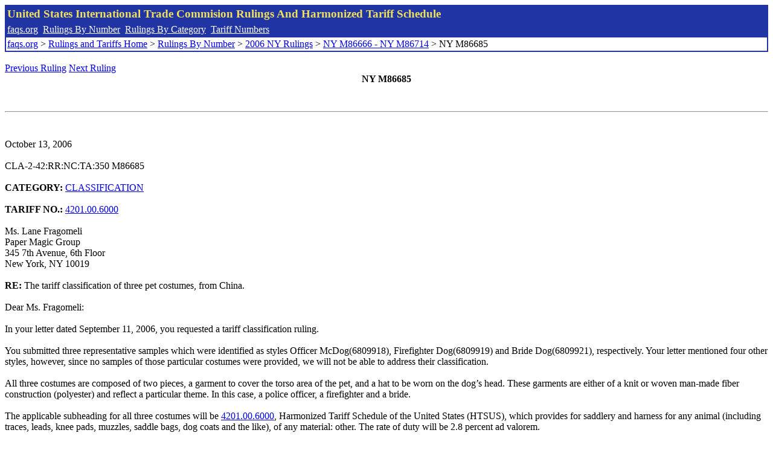

--- FILE ---
content_type: text/html; charset=UTF-8
request_url: http://www.faqs.org/rulings/rulings2006NYM86685.html
body_size: 2417
content:
<!DOCTYPE html PUBLIC "-//W3C//DTD XHTML 1.0 Strict//EN" "http://www.w3.org/TR/xhtml1/DTD/xhtml1-strict.dtd">
<html xmlns="http://www.w3.org/1999/xhtml" lang="en">
<head>
<meta http-equiv="Content-Type" content="text/html; charset=UTF-8" />
<title>NY M86685 - The tariff classification of three pet costumes, from China. - United States International Trade Commision Rulings</title>
</head>
<body>
<table style="text-align: left; color: rgb(255, 255, 153); background-color: rgb(33, 52, 163); width: 100%; height: 58px;" border="0" cellpadding="2" cellspacing="2"><tbody><tr style="color: rgb(239, 225, 93);"><td colspan="1" rowspan="1"><big><strong>United States International Trade Commision Rulings And Harmonized Tariff Schedule</strong></big></td></tr><tr><td colspan="1" rowspan="1" style="color: white;"><a style="color: white;" href="/">faqs.org</a>&nbsp;&nbsp;<a style="color: white;" href="http://faqs.org/rulings/ruling.html">Rulings By Number</a>&nbsp;&nbsp;<a style="color: white;" href="http://faqs.org/rulings/category.html">Rulings By Category</a>&nbsp;&nbsp;<a style="color: white;" href="http://faqs.org/rulings/tariff.html">Tariff Numbers</a></td></tr><tr><td style="background-color: white;"><span style="color: black;"><a href="/">faqs.org</a> > <a href="http://faqs.org/rulings/index.html">Rulings and Tariffs Home</a> > <a href="http://faqs.org/rulings/ruling.html">Rulings By Number</a> > <a href="http://faqs.org/rulings/ruling2006NY.html">2006 NY Rulings</a> > <a href="http://faqs.org/rulings/ruling2006NY153.html">NY M86666 - NY M86714</a> > NY M86685
</span></td></tr></tbody></table>
<br/><a href="http://faqs.org/rulings/rulings2006NYM86683.html">Previous Ruling</a> <a href="http://faqs.org/rulings/rulings2006NYM86687.html">Next Ruling</a><br/>
<center><strong>NY M86685</center></strong><br>
<script language="JavaScript">
<!--
function google_ad_request_done(google_ads) { var i;
if (google_ads.length>0) document.write('<hr><br><a href=\"' + google_info.feedback_url + '\" style=\"color:black; text-decoration:none\" onMouseOver=\"this.style.textDecoration=\'underline\'\" onMouseOut=\"this.style.textDecoration=\'none\'\"><b>Ads by Google</b></a>');

for(i = 0; i < google_ads.length && i < 3; ++i) { 
document.write('<br><a href=' +
google_ads[i].url 
+ ' onMouseOver="window.status=\''
+ google_ads[i].visible_url
+ '\'; return true"'
+ ' onMouseout="window.status=\'\'; return true"'

+'>' + '<b>' + 
google_ads[i].line1 +
'</b></a> - '
+ ''

+ google_ads[i].line2 + '  ' + google_ads[i].line3 + ' - '+

' <a class=\"red\" href=' + google_ads[i].url

+ ' onMouseOver="window.status=\''
+ google_ads[i].visible_url
+ '\'; return true"'
+ ' onMouseout="window.status=\'\'; return true"'

+ '>' +
google_ads[i].visible_url +
'</a><br>'
); 
} }

// -->
</script>

<script type="text/javascript"><!--
google_ad_client = "pub-5788426211617053";
google_ad_output = "js";
google_ad_channel ="4256548808";
google_feedback = "on"
//--></script> <script type="text/javascript"
src=" http://pagead2.googlesyndication.com/pagead/show_ads.js">
</script><br><hr> 

<br>
<b></b><br>
October 13, 2006<br>
<b></b><br>
CLA-2-42:RR:NC:TA:350 M86685<br>
<b></b><br>
<b>CATEGORY:</b> <a href="http://faqs.org/rulings/CLASSIFICATION.html">CLASSIFICATION</a> <br>
<b></b><br>
<b>TARIFF NO.:</b> <a href="http://faqs.org/rulings/tariffs/42010060.html">4201.00.6000</a><br>
<b></b><br>
Ms. Lane Fragomeli<br>
Paper Magic Group<br>
345 7th Avenue, 6th Floor<br>
New York, NY 10019<br>
<b></b><br>
<b>RE:</b> The tariff classification of three pet costumes, from China.<br>
<b></b><br>
Dear Ms. Fragomeli:<br>
<b></b><br>
In your letter dated September 11, 2006, you requested a tariff classification ruling.<br>
<b></b><br>
You submitted three representative samples which were identified as styles Officer McDog(6809918), Firefighter Dog(6809919) and Bride Dog(6809921), respectively. Your letter mentioned four other styles, however, since no samples of those particular costumes were provided, we will not be able to address their classification.<br>
<b></b><br>
All three costumes are composed of two pieces, a garment to cover the torso area of the pet, and a hat to be worn on the dog’s head. These garments are either of a knit or woven man-made fiber construction (polyester) and reflect a particular theme. In this case, a police officer, a firefighter and a bride.<br>
<b></b><br>
The applicable subheading for all three costumes will be <a href="http://faqs.org/rulings/tariffs/42010060.html">4201.00.6000</a>, Harmonized Tariff Schedule of the United States (HTSUS), which provides for saddlery and harness for any animal (including traces, leads, knee pads, muzzles, saddle bags, dog coats and the like), of any material: other. The rate of duty will be 2.8 percent ad valorem.<br>
<b></b><br>
Duty rates are provided for your convenience and are subject to change. The text of the most recent HTSUS and the accompanying duty rates are provided on World Wide Web at http://www.usitc.gov/tata/hts/.<br>
<b></b><br>
This ruling is being issued under the provisions of Part 177 of the Customs Regulations (19 C.F.R. 177).<br>
<b></b><br>
A copy of the ruling or the control number indicated above should be provided with the entry documents filed at the time this merchandise is imported. If you have any questions regarding the ruling, contact National Import Specialist Deborah Walsh at 646-733-3044.<br>
<b></b><br>
Sincerely,<br>
<b></b><br>
Robert B. Swierupski<br>
Director,<br>


<br/><a href="http://faqs.org/rulings/rulings2006NYM86683.html">Previous Ruling</a> <a href="http://faqs.org/rulings/rulings2006NYM86687.html">Next Ruling</a><br/><br/><strong>See also:</strong><ul>
<li><a href="http://faqs.org/rulings/tariffs/42010060.html"> Tariff No.: 4201.00.60 - Saddlery and harnesses for animals nesi, (incl. traces, leads, knee pads, muzzles, saddle cloths and bags and the like), of any material</a></li></ul>

</body>
</html>


--- FILE ---
content_type: text/html; charset=utf-8
request_url: https://www.google.com/recaptcha/api2/aframe
body_size: 268
content:
<!DOCTYPE HTML><html><head><meta http-equiv="content-type" content="text/html; charset=UTF-8"></head><body><script nonce="KfB1LsCFOHIavEDU8OZ3Gg">/** Anti-fraud and anti-abuse applications only. See google.com/recaptcha */ try{var clients={'sodar':'https://pagead2.googlesyndication.com/pagead/sodar?'};window.addEventListener("message",function(a){try{if(a.source===window.parent){var b=JSON.parse(a.data);var c=clients[b['id']];if(c){var d=document.createElement('img');d.src=c+b['params']+'&rc='+(localStorage.getItem("rc::a")?sessionStorage.getItem("rc::b"):"");window.document.body.appendChild(d);sessionStorage.setItem("rc::e",parseInt(sessionStorage.getItem("rc::e")||0)+1);localStorage.setItem("rc::h",'1768859304352');}}}catch(b){}});window.parent.postMessage("_grecaptcha_ready", "*");}catch(b){}</script></body></html>